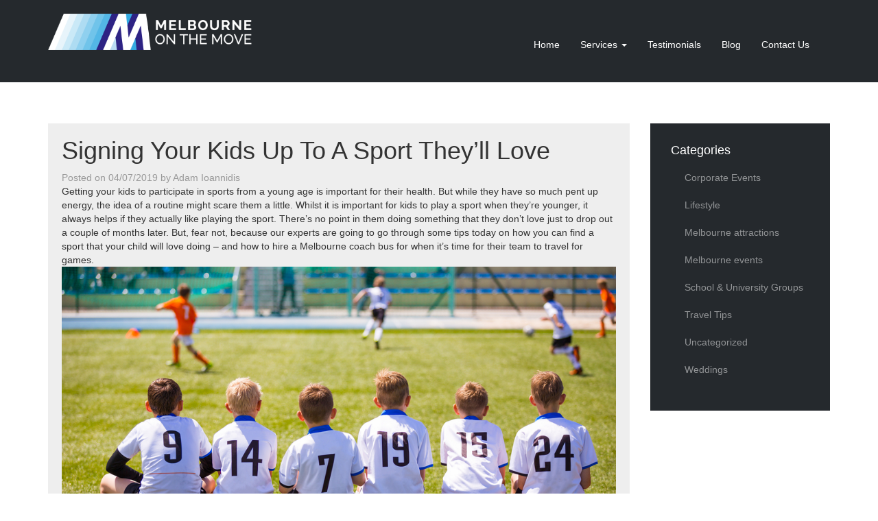

--- FILE ---
content_type: text/html; charset=UTF-8
request_url: https://www.melbourneonthemove.com.au/blog/signing-your-kids-up-to-a-sport/
body_size: 9817
content:
<!DOCTYPE html> <!--[if lt IE 7]><html class="no-js lt-ie9 lt-ie8 lt-ie7" lang="en-AU"> <![endif]--> <!--[if IE 7]><html class="no-js lt-ie9 lt-ie8" lang="en-AU"> <![endif]--> <!--[if IE 8]><html class="no-js lt-ie9" lang="en-AU"> <![endif]--> <!--[if gt IE 8]><!--><html class="no-js" lang="en-AU"> <!--<![endif]--><head> <script defer src="[data-uri]"></script> <meta charset="UTF-8"><meta http-equiv="X-UA-Compatible" content="IE=edge,chrome=1"><title>Signing Your Kids Up To A Sport They’ll Love - MOTM Event Transport</title><meta name="viewport" content="width=device-width"><link rel="profile" href="http://gmpg.org/xfn/11"><link rel="pingback" href="https://www.motmevents.com.au/blog/xmlrpc.php"><meta name='robots' content='index, follow, max-video-preview:-1, max-snippet:-1, max-image-preview:large' /><meta name="description" content="Finding a sport that your child will love is hard, but once you&#039;ve found one with some tips from our guide, organise a Melbourne coach hire for their team." /><link rel="canonical" href="https://www.motmevents.com.au/blog/signing-your-kids-up-to-a-sport/" /><meta property="og:locale" content="en_US" /><meta property="og:type" content="article" /><meta property="og:title" content="Signing Your Kids Up To A Sport They’ll Love - MOTM Event Transport" /><meta property="og:description" content="Finding a sport that your child will love is hard, but once you&#039;ve found one with some tips from our guide, organise a Melbourne coach hire for their team." /><meta property="og:url" content="https://www.motmevents.com.au/blog/signing-your-kids-up-to-a-sport/" /><meta property="og:site_name" content="MOTM Event Transport" /><meta property="article:published_time" content="2019-07-04T04:40:59+00:00" /><meta property="article:modified_time" content="2020-10-30T05:57:34+00:00" /><meta property="og:image" content="https://www.motmevents.com.au/blog/wp-content/uploads/2019/07/Kids-Sitting-on-a-Soccer-Bench-e1604037447847.jpg" /><meta property="og:image:width" content="200" /><meta property="og:image:height" content="133" /><meta property="og:image:type" content="image/jpeg" /><meta name="author" content="Adam Ioannidis" /><meta name="twitter:label1" content="Written by" /><meta name="twitter:data1" content="Adam Ioannidis" /><meta name="twitter:label2" content="Est. reading time" /><meta name="twitter:data2" content="4 minutes" /> <script type="application/ld+json" class="yoast-schema-graph">{"@context":"https://schema.org","@graph":[{"@type":"WebPage","@id":"https://www.motmevents.com.au/blog/signing-your-kids-up-to-a-sport/","url":"https://www.motmevents.com.au/blog/signing-your-kids-up-to-a-sport/","name":"Signing Your Kids Up To A Sport They’ll Love - MOTM Event Transport","isPartOf":{"@id":"https://www.motmevents.com.au/blog/#website"},"primaryImageOfPage":{"@id":"https://www.motmevents.com.au/blog/signing-your-kids-up-to-a-sport/#primaryimage"},"image":{"@id":"https://www.motmevents.com.au/blog/signing-your-kids-up-to-a-sport/#primaryimage"},"thumbnailUrl":"https://www.motmevents.com.au/blog/wp-content/uploads/2019/07/Kids-Sitting-on-a-Soccer-Bench-e1604037447847.jpg","datePublished":"2019-07-04T04:40:59+00:00","dateModified":"2020-10-30T05:57:34+00:00","author":{"@id":"https://www.motmevents.com.au/blog/#/schema/person/cdd9f45bcb4bbef681af15f78f076045"},"description":"Finding a sport that your child will love is hard, but once you've found one with some tips from our guide, organise a Melbourne coach hire for their team.","breadcrumb":{"@id":"https://www.motmevents.com.au/blog/signing-your-kids-up-to-a-sport/#breadcrumb"},"inLanguage":"en-AU","potentialAction":[{"@type":"ReadAction","target":["https://www.motmevents.com.au/blog/signing-your-kids-up-to-a-sport/"]}]},{"@type":"ImageObject","inLanguage":"en-AU","@id":"https://www.motmevents.com.au/blog/signing-your-kids-up-to-a-sport/#primaryimage","url":"https://www.motmevents.com.au/blog/wp-content/uploads/2019/07/Kids-Sitting-on-a-Soccer-Bench-e1604037447847.jpg","contentUrl":"https://www.motmevents.com.au/blog/wp-content/uploads/2019/07/Kids-Sitting-on-a-Soccer-Bench-e1604037447847.jpg","width":200,"height":133,"caption":"Kids Sitting on a Soccer Bench e1604037447847"},{"@type":"BreadcrumbList","@id":"https://www.motmevents.com.au/blog/signing-your-kids-up-to-a-sport/#breadcrumb","itemListElement":[{"@type":"ListItem","position":1,"name":"Home","item":"https://www.motmevents.com.au/blog/"},{"@type":"ListItem","position":2,"name":"Signing Your Kids Up To A Sport They’ll Love"}]},{"@type":"WebSite","@id":"https://www.motmevents.com.au/blog/#website","url":"https://www.motmevents.com.au/blog/","name":"MOTM Event Transport","description":"","potentialAction":[{"@type":"SearchAction","target":{"@type":"EntryPoint","urlTemplate":"https://www.motmevents.com.au/blog/?s={search_term_string}"},"query-input":"required name=search_term_string"}],"inLanguage":"en-AU"},{"@type":"Person","@id":"https://www.motmevents.com.au/blog/#/schema/person/cdd9f45bcb4bbef681af15f78f076045","name":"Adam Ioannidis","image":{"@type":"ImageObject","inLanguage":"en-AU","@id":"https://www.motmevents.com.au/blog/#/schema/person/image/","url":"https://secure.gravatar.com/avatar/564eeb7fde7f82083dcd9833a7054c83?s=96&d=mm&r=g","contentUrl":"https://secure.gravatar.com/avatar/564eeb7fde7f82083dcd9833a7054c83?s=96&d=mm&r=g","caption":"Adam Ioannidis"},"url":"https://www.motmevents.com.au/blog/author/adamioannidis/"}]}</script> <link rel='dns-prefetch' href='//www.motmevents.com.au' /><link rel='dns-prefetch' href='//s.w.org' /><link rel="alternate" type="application/rss+xml" title="MOTM Event Transport &raquo; Feed" href="https://www.motmevents.com.au/blog/feed/" /><link rel="alternate" type="application/rss+xml" title="MOTM Event Transport &raquo; Comments Feed" href="https://www.motmevents.com.au/blog/comments/feed/" /><link rel="alternate" type="application/rss+xml" title="MOTM Event Transport &raquo; Signing Your Kids Up To A Sport They’ll Love Comments Feed" href="https://www.motmevents.com.au/blog/signing-your-kids-up-to-a-sport/feed/" /> <script defer src="[data-uri]"></script> <style type="text/css">img.wp-smiley,
img.emoji {
	display: inline !important;
	border: none !important;
	box-shadow: none !important;
	height: 1em !important;
	width: 1em !important;
	margin: 0 .07em !important;
	vertical-align: -0.1em !important;
	background: none !important;
	padding: 0 !important;
}</style><link rel='stylesheet' id='wp-block-library-css'  href='https://www.motmevents.com.au/blog/wp-includes/css/dist/block-library/style.min.css?ver=5.7.14' type='text/css' media='all' /><link rel='stylesheet' id='bootstrap-style-css'  href='https://www.motmevents.com.au/blog/wp-content/themes/bootstrap-basic/css/bootstrap.min.css?ver=3.3.6' type='text/css' media='all' /><link rel='stylesheet' id='bootstrap-theme-style-css'  href='https://www.motmevents.com.au/blog/wp-content/themes/bootstrap-basic/css/bootstrap-theme.min.css?ver=3.3.6' type='text/css' media='all' /><link rel='stylesheet' id='fontawesome-style-css'  href='https://www.motmevents.com.au/blog/wp-content/themes/bootstrap-basic/css/font-awesome.min.css?ver=4.5.0' type='text/css' media='all' /><link rel='stylesheet' id='main-style-css'  href='https://www.motmevents.com.au/blog/wp-content/cache/autoptimize/css/autoptimize_single_41d09d6358c7d0a054999ffc13cd21c4.css?ver=5.7.14' type='text/css' media='all' /><link rel='stylesheet' id='bootstrap-basic-style-css'  href='https://www.motmevents.com.au/blog/wp-content/cache/autoptimize/css/autoptimize_single_ace3de0df20529e619df7e82a1a763b7.css?ver=5.7.14' type='text/css' media='all' /> <script defer type='text/javascript' src='https://www.motmevents.com.au/blog/wp-content/themes/bootstrap-basic/js/vendor/modernizr.min.js?ver=3.3.1' id='modernizr-script-js'></script> <script defer type='text/javascript' src='https://www.motmevents.com.au/blog/wp-content/themes/bootstrap-basic/js/vendor/respond.min.js?ver=1.4.2' id='respond-script-js'></script> <script defer type='text/javascript' src='https://www.motmevents.com.au/blog/wp-content/themes/bootstrap-basic/js/vendor/html5shiv.min.js?ver=3.7.3' id='html5-shiv-script-js'></script> <script defer type='text/javascript' src='https://www.motmevents.com.au/blog/wp-includes/js/jquery/jquery.min.js?ver=3.5.1' id='jquery-core-js'></script> <script defer type='text/javascript' src='https://www.motmevents.com.au/blog/wp-includes/js/jquery/jquery-migrate.min.js?ver=3.3.2' id='jquery-migrate-js'></script> <link rel="https://api.w.org/" href="https://www.motmevents.com.au/blog/wp-json/" /><link rel="alternate" type="application/json" href="https://www.motmevents.com.au/blog/wp-json/wp/v2/posts/1025" /><link rel="EditURI" type="application/rsd+xml" title="RSD" href="https://www.motmevents.com.au/blog/xmlrpc.php?rsd" /><link rel="wlwmanifest" type="application/wlwmanifest+xml" href="https://www.motmevents.com.au/blog/wp-includes/wlwmanifest.xml" /><meta name="generator" content="WordPress 5.7.14" /><link rel='shortlink' href='https://www.motmevents.com.au/blog/?p=1025' /><link rel="alternate" type="application/json+oembed" href="https://www.motmevents.com.au/blog/wp-json/oembed/1.0/embed?url=https%3A%2F%2Fwww.motmevents.com.au%2Fblog%2Fsigning-your-kids-up-to-a-sport%2F" /><link rel="alternate" type="text/xml+oembed" href="https://www.motmevents.com.au/blog/wp-json/oembed/1.0/embed?url=https%3A%2F%2Fwww.motmevents.com.au%2Fblog%2Fsigning-your-kids-up-to-a-sport%2F&#038;format=xml" /> <script>(function(i,s,o,g,r,a,m){i['GoogleAnalyticsObject']=r;i[r]=i[r]||function(){
  (i[r].q=i[r].q||[]).push(arguments)},i[r].l=1*new Date();a=s.createElement(o),
  m=s.getElementsByTagName(o)[0];a.async=1;a.src=g;m.parentNode.insertBefore(a,m)
  })(window,document,'script','https://www.google-analytics.com/analytics.js','ga');

  ga('create', 'UA-33158654-1', 'auto');
  ga('send', 'pageview');</script> </head><body class="post-template-default single single-post postid-1025 single-format-standard"> <noscript><iframe src="https://www.googletagmanager.com/ns.html?id=GTM-TW5WZTW"
 height="0" width="0" style="display:none;visibility:hidden"></iframe></noscript> <!--[if lt IE 8]><p class="chromeframe">You are using an <strong>outdated</strong> browser. Please <a href="http://browsehappy.com/">upgrade your browser</a> or <a href="http://www.google.com/chromeframe/?redirect=true">activate Google Chrome Frame</a> to improve your experience.</p> <![endif]--><div class="page-container"><header role="banner"><div class="site-branding"><div class="container"><div class="row"><div class="col-sm-3 site-title"><h1 class="site-title-heading"> <a href="https://www.motmevents.com.au/blog/" title="MOTM Event Transport" rel="home"><img src="https://www.melbourneonthemove.com.au/blog/wp-content/uploads/2016/02/sub-logo2x.png" alt="Melbourne On The Move Blog" width="300px"></a></h1><div class="site-description"> <small> </small></div></div><div class="col-sm-9 main-navigation"><nav class="navbar navbar-default" role="navigation"><div class="navbar-header"> <button type="button" class="navbar-toggle" data-toggle="collapse" data-target=".navbar-primary-collapse"> <span class="sr-only">Toggle navigation</span> <span class="icon-bar"></span> <span class="icon-bar"></span> <span class="icon-bar"></span> </button></div><div class="collapse navbar-collapse navbar-primary-collapse"><ul id="menu-main-menu" class="nav navbar-nav"><li id="menu-item-4" class="menu-item menu-item-type-custom menu-item-object-custom menu-item-4"><a href="https://www.motmevents.com.au/">Home</a></li><li id="menu-item-186" class="menu-item menu-item-type-custom menu-item-object-custom menu-item-has-children menu-item-186 dropdown" data-dropdown="dropdown"><a href="https://www.motmevents.com.au/#" class="dropdown-toggle" data-toggle="dropdown">Services <span class="caret"></span> </a><ul class="sub-menu dropdown-menu"><li id="menu-item-9" class="menu-item menu-item-type-custom menu-item-object-custom menu-item-9"><a href="https://www.motmevents.com.au/listing/coach-hire">Coach Hire</a></li><li id="menu-item-7" class="menu-item menu-item-type-custom menu-item-object-custom menu-item-7"><a href="https://www.motmevents.com.au/listing/music-and-sporting-events">Music And Sporting Events</a></li></ul></li><li id="menu-item-10" class="menu-item menu-item-type-custom menu-item-object-custom menu-item-10"><a href="https://www.motmevents.com.au/testimonials/">Testimonials</a></li><li id="menu-item-185" class="menu-item menu-item-type-custom menu-item-object-custom menu-item-home menu-item-185"><a href="https://www.motmevents.com.au/blog/">Blog</a></li><li id="menu-item-11" class="menu-item menu-item-type-custom menu-item-object-custom menu-item-11"><a href="https://www.motmevents.com.au/contact/">Contact Us</a></li></ul></div></nav></div><div class="col-md-6 page-header-top-right"><div class="sr-only"> <a href="#content" title="Skip to content">Skip to content</a></div></div></div></div></div></header><div id="content" class="site-content"><div class="container"><div class="row"><div class="col-md-9 content-area" id="main-column"><main id="main" class="site-main" role="main"><article id="post-1025" class="post-1025 post type-post status-publish format-standard has-post-thumbnail hentry category-lifestyle category-school-university-groups"><header class="entry-header"><div class="entry-title h1">Signing Your Kids Up To A Sport They’ll Love</div><div class="entry-meta"> <span class="posted-on">Posted on <a href="https://www.motmevents.com.au/blog/signing-your-kids-up-to-a-sport/" title="4:40 am" rel="bookmark"><time class="entry-date published" datetime="2019-07-04T04:40:59+10:00">04/07/2019</time><time class="updated" datetime="2020-10-30T05:57:34+10:00">30/10/2020</time></a></span><span class="byline"> by <span class="author vcard">Adam Ioannidis</span></span></div></header><div class="entry-content"><div class="bialty-container"><p>Getting your kids to participate in sports from a young age is important for their health. But while they have so much pent up energy, the idea of a routine might scare them a little. Whilst it is important for kids to play a sport when they&rsquo;re younger, it always helps if they actually like playing the sport. There&rsquo;s no point in them doing something that they don&rsquo;t love just to drop out a couple of months later. But, fear not, because our experts are going to go through some tips today on how you can find a sport that your child will love doing &ndash;&nbsp;and how to hire a Melbourne coach bus for when it&rsquo;s time for their team to travel for games.<span id="more-1025"></span><a href="https://www.melbourneonthemove.com.au/blog/wp-content/uploads/2019/07/Kids-Sitting-on-a-Soccer-Bench-e1562137966332.jpg"><img loading="lazy" class="alignnone wp-image-1027 size-full" src="https://www.melbourneonthemove.com.au/blog/wp-content/uploads/2019/07/Kids-Sitting-on-a-Soccer-Bench.jpg" alt="Kid's Sitting on a Soccer Bench" width="1000" height="667"></a></p><p>&nbsp;</p><p>&nbsp;</p><h3>Target their interests</h3><p>This is a pretty obvious point, but it does make the difference. If they&rsquo;ve grown up watching a certain sport, then chances are they&rsquo;ll probably want to play it. At the end of the day, <a href="https://www.parents.com/toddlers-preschoolers/development/behavioral/what-your-child-learns-by-imitating-you/">children like to mimic adults</a>&nbsp;and people they look up to. With that in mind, if they&rsquo;ve grown up watching basketball, then present the idea of them <a href="http://basketballvictoria.com.au/why-play-basketball/">playing basketball&nbsp;</a>as a hobby.</p><p>When you pitch it to them, make it sound fun &ndash; it can&rsquo;t seem like a chore to them. A good idea would be to do so whilst they&rsquo;re watching a game on television. You could start by buying them a basketball and having them play for fun in the backyard or at the park before mentioning playing with others.</p><p>&nbsp;</p><h3>Playing with friends</h3><p>Your child will make friends naturally if they&rsquo;re put into a group of other children. But although it&rsquo;s generally easy for young children to make friends, they&rsquo;ll still feel more comfortable around ones they already know. So, if your child has a friend that is starting a sport &ndash; or has been playing one for a while &ndash;&nbsp;that may encourage your child to do the same sport on the same team.</p><p>The incentive of being able to play with your friend is a strong one and the bonds of friendship can be quite tight at such a young age. As friends, they&rsquo;ll want to do what the other is doing. Alternatively, you can also convince your child to pick up a certain sport by saying that their friend will be doing it as well.</p><h2></h2><p>&nbsp;</p><h3>Process of elimination</h3><p>Sometimes your child may not know what they like. If this is the case, then they can try a variety of different sports over a period of time and see which one they like the best. A lot of clubs will hold open days where kids and parents can come down to see what it&rsquo;s all about and get a feel for it. These are great opportunities to see if your child&rsquo;s interest is piqued.</p><p>There are many different sports that your child can pick up and be enthusiastic about &ndash; it&rsquo;s just about picking the correct one. Attending open days is also a good way to avoid over-committing to any one sport and purchasing gear just for them to abandon it a month later.</p><p>&nbsp;</p><h3>Look out for the unconventional sports</h3><p>Your child may not be suited for lots of running or it may turn out that they have no enthusiasm or interest in any of the popular sports. If this is the case, then it&rsquo;s not the end &ndash;&shy; you can always look to more unconventional sports instead, such as bowling or <a href="https://www.activeactivities.com.au/directory/category/sports/racquet-sports/table-tennis/location/vic/melbourne-region/article-table-tennis-for-kids-in-melbourne-360.html">table tennis</a>. These are sports that still require commitment and hold a competitive edge to them,&nbsp;but with a little less strenuous body activity.</p><p>These can also be attractive options for your child because they are considered unconventional. That sort of feature can be exciting to them as it may make them feel like they stand out from the normal crowd and make them feel a bit more individual.</p><p>&nbsp;</p><h3>Be sure to support them</h3><p>At the end of the day, you want your child to be happy. So support them with whatever decision they make and be encouraging. You can help them find their passion. If you notice a change in their personality, then you can encourage them to stick with it &ndash; or to drop it if you can see they&rsquo;re not enjoying it.</p><p>&nbsp;</p><h3>Coach hire in Melbourne</h3><p>If your child does end up joining a sporting team then they&rsquo;ll probably need some Melbourne coach hire services to get them to and from games. That&rsquo;s where <a href="https://www.melbourneonthemove.com.au/">Melbourne On The Move</a>&nbsp;comes in. Our <a href="https://www.melbourneonthemove.com.au/listing/bus-hire-melbourne">Melbourne coach hire services</a>&nbsp;are unrivalled when it comes to quality, friendliness and professionalism.</p><blockquote><p><em><strong>If you would like to enquire with us about our coach hire services in Melbourne, then please give us a call on 1300 558 686 or send us a message through our <a href="https://www.melbourneonthemove.com.au/contact/">website</a>.</strong></em></p></blockquote></div><style>/* homepage first section */
    #serv-list {
        width: 100%;
        height: 300px;
        margin: 50px auto 50px;
    }
    .serv-tab {
        position: relative;
        height: 400px;
        display: inline-block; float: left;
        overflow: hidden;
        
        background-position: center;
        background-size: cover;
        border-bottom: 3px solid #23408F;

        /* Only the -webkit- prefix is required these days */
        -webkit-transform: translateZ(0);
                transform: translateZ(0);
    }
    .serv-tab::before {
    content: ' ';
    position: absolute;
    top: 84%;
    right: 0;
    bottom: 0;
    left: 0;
    background-color: rgba(54, 169, 224, .8);
    transition: background .35s ease-out;
    }
    .serv-overlay{
        text-align: center;
    }
    .serv-overlay a{
        color: #FFF !important;
    }
    .serv-tab:first-child { border-right: 3px solid white; }

    @media(max-width: 991px) {
        .serv-tab:first-child {
            border-right: 0;
        }
    }


    .serv-img {
        width: auto;
        height: 100%;
        max-width: none;

        margin-left: -50%;
    }
    .serv-overlay {
        position: absolute;
        bottom: 0;
        right: 0;
        left: 0;

        color: #fff;
    }
    .serv-overlay-title {
    
        position: relative; top: 0px;
		margin: 0;
		webkit-transform: translateY( -50% );
                transform: translateY( -50% );
    }
	.serv-overlay-title a:before{
		display: none;
	}
	.serv-overlay-title a:hover{
		background: none;
		        -
	}
	
	
	
	
    .serv-overlay-content {
        color: #fff; font-size: 22px;
    }

    .serv-link {
        width: 100%;
        height: 100%;
        overflow: hidden;
        position: absolute;
        top: 0;
        left: 0;
    }
    .serv-link:before{
        display: none;
    }</style><blockquote><article class="serv-tab col-xs-12 col-sm-6" style="background-image: url(/images/tab-coach.jpg);"><div class="serv-overlay"><h3 class="serv-overlay-title"><a href="/listing/bus-hire-melbourne">Bus Hire</a></h3></div></article><article class="serv-tab col-xs-12 col-sm-6" style="background-image: url(/images/tab-musicfest.jpg);"><div class="serv-overlay"><h3 class="serv-overlay-title"><a href="/listing/music-and-sporting-events">Music Events &amp; Festivals</a></h3></div></article></blockquote><div class="clearfix"></div></div></article></main></div><div class="col-md-3" id="sidebar-right"><aside id="categories-4" class="widget widget_categories"><div class="widget-title h1">Categories</div><ul><li class="cat-item cat-item-45"><a href="https://www.motmevents.com.au/blog/category/corporate-events/">Corporate Events</a></li><li class="cat-item cat-item-47"><a href="https://www.motmevents.com.au/blog/category/lifestyle/">Lifestyle</a></li><li class="cat-item cat-item-3"><a href="https://www.motmevents.com.au/blog/category/melbourne-attractions/" title="If you&#039;re considering visiting some of Victoria&#039;s top attractions, let Melbourne On The Move take you there. Our tour packages, comfortable and convenient transport, and friendly guides will help make your experience easy and leisurely.">Melbourne attractions</a></li><li class="cat-item cat-item-6"><a href="https://www.motmevents.com.au/blog/category/melbourne-events/" title="Thinking of booking transport to Victoria&#039;s biggest music and sporting events? When it comes to events like the Superbike World Championship, Groovin&#039; The Moo, A Day On The Green and the Spring Races, Melbourne On The Move have got you covered. Our charter bus services are comfortable and stress-free, allowing you to focus on having a great time at the event.">Melbourne events</a></li><li class="cat-item cat-item-46"><a href="https://www.motmevents.com.au/blog/category/school-university-groups/">School &amp; University Groups</a></li><li class="cat-item cat-item-48"><a href="https://www.motmevents.com.au/blog/category/travel-tips/">Travel Tips</a></li><li class="cat-item cat-item-1"><a href="https://www.motmevents.com.au/blog/category/uncategorized/" title="Melbourne On The Move offer private coach hire, wedding bus hire and even Peninsula Hot Springs tours. We cover all kinds of tours to Victoria&#039;s most popular attractions, as well as private hire for important events and business purposes.">Uncategorized</a></li><li class="cat-item cat-item-49"><a href="https://www.motmevents.com.au/blog/category/weddings/">Weddings</a></li></ul></aside></div></div></div></div><footer id="site-footer" role="contentinfo"><div id="footer-row" class="site-footer"><div class="container"><div class="row"><div class="col-md-6 footer-left"> <a href="https://www.motmevents.com.au/blog/" title="MOTM Event Transport" rel="home"><img src="https://www.melbourneonthemove.com.au/blog/wp-content/uploads/2016/02/sub-logo2x.png" alt="Melbourne On The Move Blog" width="250px"></a><br/><div class="social"> <a href="https://www.facebook.com/Melbourne-on-the-Move-133011523411978/" target="_blank"><span class="fa-stack fa-lg"><i class="fa fa-circle fa-stack-2x t-offwhite"></i><i class="fa fa-facebook fa-stack-1x fa-inverse"></i></span></a> <a href="tel:1300 55 86 86"><span class="fa-stack fa-lg"><i class="fa fa-circle fa-stack-2x t-lightblue"></i><i class="fa fa-phone fa-stack-1x fa-inverse"></i></span><span class="logo-title text-white"><span class="number"> 1300 55 86 86</span></span></a></div></div><div class="col-md-6 footer-right text-right"> <span><strong>Quick Links</strong></span><div id="nav_menu-2" class="widget widget_nav_menu"><div class="menu-footer-menu-container"><ul id="menu-footer-menu" class="menu"><li id="menu-item-188" class="menu-item menu-item-type-custom menu-item-object-custom menu-item-188"><a href="https://www.motmevents.com.au/">Home</a></li><li id="menu-item-189" class="menu-item menu-item-type-custom menu-item-object-custom menu-item-189"><a href="https://www.motmevents.com.au/listing/coach-hire">Coach Hire</a></li><li id="menu-item-192" class="menu-item menu-item-type-custom menu-item-object-custom menu-item-192"><a href="https://www.motmevents.com.au/listing/music-and-sporting-events">Music &#038; Sporting Events</a></li><li id="menu-item-187" class="menu-item menu-item-type-custom menu-item-object-custom menu-item-home menu-item-187"><a href="https://www.motmevents.com.au/blog/">Blog</a></li><li id="menu-item-193" class="menu-item menu-item-type-custom menu-item-object-custom menu-item-193"><a href="https://www.motmevents.com.au/testimonials/">Testimonials</a></li><li id="menu-item-194" class="menu-item menu-item-type-custom menu-item-object-custom menu-item-194"><a href="https://www.motmevents.com.au/contact/">Contact</a></li></ul></div></div><p>Copyright © Melbourne On The Move 2012-2019
 Web Design & Development by <a href="https://awddigital.com.au" class="t-lightblue" target="_blank"><strong>AWD Digital</strong></a></p></div></div></div></div></footer></div>  <script defer type='text/javascript' src='https://www.motmevents.com.au/blog/wp-content/themes/bootstrap-basic/js/vendor/bootstrap.min.js?ver=3.3.6' id='bootstrap-script-js'></script> <script defer type='text/javascript' src='https://www.motmevents.com.au/blog/wp-content/themes/bootstrap-basic/js/main.js?ver=5.7.14' id='main-script-js'></script> <script defer type='text/javascript' src='https://www.motmevents.com.au/blog/wp-includes/js/wp-embed.min.js?ver=5.7.14' id='wp-embed-js'></script> </body></html>

--- FILE ---
content_type: text/css
request_url: https://www.motmevents.com.au/blog/wp-content/cache/autoptimize/css/autoptimize_single_41d09d6358c7d0a054999ffc13cd21c4.css?ver=5.7.14
body_size: 1571
content:
@import url(//www.melbourneonthemove.com.au/blog/wp-content/themes/bootstrap-basic/css/flexvideo.css);img.aligncenter{display:block;margin:0 auto}.chromeframe{background:#a00;color:#faa;display:block;padding:3px 0;text-align:center}.chromeframe a{color:#fff;text-decoration:underline}.page-header-top-right{margin-top:10px}.pagination{margin:0}.pagination-center{text-align:center}.pagination-row{margin-bottom:20px}.required{color:red}.row-with-vspace{margin-bottom:20px}.site-main .format-aside{background:#f5f5f5}.site-main .format-image{background:url(//www.melbourneonthemove.com.au/blog/wp-content/themes/bootstrap-basic/css/../img/content-post-format-image.png) left top no-repeat}.site-main .format-link{background:url(//www.melbourneonthemove.com.au/blog/wp-content/themes/bootstrap-basic/css/../img/content-post-format-link.png) left top no-repeat}.site-main .format-quote{background:url(//www.melbourneonthemove.com.au/blog/wp-content/themes/bootstrap-basic/css/../img/content-post-format-quote.png) left top no-repeat}.site-main .format-video{background:url(//www.melbourneonthemove.com.au/blog/wp-content/themes/bootstrap-basic/css/../img/content-post-format-video.png) left top no-repeat}.site-title{margin-bottom:0;margin-top:10px}.site-title>a{text-decoration:none}.site-title>div{height:auto;line-height:18px}.site-title .site-description{color:#999;font-size:16px}.site-title .site-title-heading{margin:0}.widget_calendar #wp-calendar{margin:0}.widget_calendar #wp-calendar #next{text-align:right}article .entry-content img{max-width:100%;height:auto}#comments .comment-navigation{margin-bottom:0}#comments .comment-navigation-below{margin-bottom:20px;margin-top:15px}#comments .media-list li .media{margin-top:15px}#comments .media-list li .media .media-body{border:1px solid #eee;padding:10px}#comments .media-list li .media .media-body .comment-author{font-size:12px;margin-bottom:10px}#comments .media-list ul.children{list-style:none;margin-left:2.5em}#main-column .wp-video-shortcode{display:block;height:auto;max-width:100%}#main-column .attachment .entry-content{margin-bottom:20px}#main-column .attachment .entry-content .attachment{text-align:center}#main-column .attachment .entry-meta{margin-bottom:20px}#main-column .post,#main-column .page{border:1px solid #eee;margin-bottom:20px;padding:10px}#main-column .post .entry-header .entry-meta{color:#999}#main-column .post .entry-header .entry-meta a{color:inherit}#main-column .post .entry-header .entry-meta .posted-on .updated{display:none}#main-column .post .entry-meta .categories-icon{cursor:default}#main-column .post .entry-meta .comments-link a{color:#333}#main-column .post .entry-meta .comments-link a .comment-icon .comment-total,#main-column .page .entry-meta .comments-link a .comment-icon .comment-total{color:#555;font-size:12px;margin-left:5px}#main-column .attachment .edit-post-link a,#main-column .attachment .entry-meta .edit-post-link a,#main-column .post .entry-meta .edit-post-link a,#main-column .page .entry-meta .edit-post-link a{color:#333}#main-column .post .entry-meta .tags-icon{cursor:default}#main-column .attachment .entry-title,#main-column .post .entry-title,#main-column .page .entry-title{margin-top:0;word-wrap:break-word}#sidebar-left .widget,#sidebar-right .widget{border:1px solid #eee;margin-bottom:20px;overflow:hidden;padding:10px}#sidebar-left .widget ul,#sidebar-right .widget ul{padding-left:20px}#sidebar-left .widget .widget-title,#sidebar-right .widget .widget-title{font-size:18px;margin-top:0}#site-footer{background:#25292d;border-bottom:5px solid #36a9e0;font-size:12px;padding:30px}#categories-4 .cat-item-4{display:none}*{margin:0;padding:0;box-sizing:border-box}a{transition:all .5s ease}.t-lightblue{color:#36a9e0}.t-darkblue{color:#202a89}.t-white{color:#fff}.t-offwhite{color:rgba(255,255,255,.2)}.site-branding{background-color:#25292d;height:120px}.site-title{margin-top:20px}.navbar-default,.navbar-default .navbar-nav>.active>a,.navbar-default .navbar-nav>.open>a,.navbar-default .navbar-nav>.active>a,.navbar-default .navbar-nav>.active>a:focus,.navbar-default .navbar-nav>.active>a:hover{background-color:transparent;background-image:none;background-repeat:no-repeat;border:none;border-radius:0;box-shadow:none}.navbar{margin:40px 0 20px}.navbar-nav{float:right}.navbar-nav>li>a{color:#fff !important;text-shadow:none;border-bottom:2px solid transparent}.navbar-default .navbar-nav>.active>a,.navbar-default .navbar-nav>.active>a:focus,.navbar-default .navbar-nav>.active>a:hover{color:#36a9e0;border-bottom:2px solid #36a9e0;background-color:transparent}.navbar-default .navbar-nav>li>a:focus,.navbar-default .navbar-nav>li>a:hover{color:#36a9e0 !important;border-bottom:2px solid #36a9e0;background-color:transparent !important}.dropdown-menu{border:none;border-radius:0;box-shadow:none;background-color:#202a89}.dropdown-menu>li>a:focus,.dropdown-menu>li>a:hover{background-color:transparent;background-image:none;color:#36a9e0}.dropdown-menu>li>a{color:#fff;padding:15px}.navbar-default .navbar-nav .open .dropdown-menu>li>a{color:rgba(255,255,255,.7)}.navbar-default .navbar-nav .open .dropdown-menu>li>a:focus,.navbar-default .navbar-nav .open .dropdown-menu>li>a:hover{color:#36a9e0}#content{padding:60px 0}#content a{color:#36a9e0;text-decoration:none;display:inline-block;position:relative;padding:0;-webkit-transition:all .25s;transition:all .25s}#content a:before{content:"";z-index:-1;width:100%;height:0;background:rgba(0,0,0,.1);bottom:0;left:0;position:absolute;-webkit-transition:height .25s;transition:height .25s}#content a:hover{border-color:transparent}#content a:hover:before{height:100%}.pagination>li>a,.pagination>li>span{position:relative;padding:6px 12px !important}.thumb-img{display:inline-block}.blog #main-column .thumb-img img{max-width:400px}#main-column .attachment .entry-title a,#main-column .post .entry-title a,#main-column .page .entry-title a{font-size:20px;color:#25292d}#main-column .post,#main-column .page{background-color:#eee;padding:20px;border:none;border-bottom:1px solid #36a9e0}#main-column .post:hover,#main-column .page{border-bottom:2px solid #36a9e0;box-sizing:border-box}.pagination>.active>a,.pagination>.active>a:focus,.pagination>.active>a:hover,.pagination>.active>span,.pagination>.active>span:focus,.pagination>.active>span:hover{background-color:#36a9e0;border-color:#36a9e0}#sidebar-left .widget,#sidebar-right .widget{border:none;background-color:#25292d;padding:30px}#sidebar-left .widget .widget-title,#sidebar-right .widget .widget-title{color:#fff;text-shadow:none}#sidebar-right .widget ul li{list-style:none;padding:10px 0}#sidebar-right .widget ul li a{color:rgba(255,255,255,.5)}#sidebar-right .widget ul li a:hover,#sidebar-right .widget ul li a:active,#sidebar-right .widget ul li a:focus{color:#36a9e0;text-decoration:none}.page-title{color:#23408f}.page-header{margin:0 0 20px}body.archive #content{padding:30px 0}body.archive #sidebar-right{margin-top:95px}.footer-right{color:#fff;font-size:12px}.footer-right ul li{list-style:none;display:inline-block;padding:0 5px}.footer-right ul li:after{content:"/";color:#36a9e0;margin-left:15px}.footer-right ul li a{color:rgba(255,255,255,.9)}.footer-right ul li a:hover,.footer-right ul li a:active,.footer-right ul li a:focus{color:#36a9e0}.footer-left .social{margin-top:20px}.footer-left .social .number{color:#fff;font-size:20px;padding:5px 0}.footer-left .social a:hover{text-decoration:none}@media (max-width:764px){.site-branding{height:100px}.main-navigation{padding:0;z-index:10}.navbar-default .navbar-collapse,.navbar-default .navbar-form{background-color:#202a89;border:none;overflow:hidden;margin-top:10px}.navbar{top:-65px}.navbar-nav{width:100%;float:none;padding:15px}.navbar-default .navbar-toggle{border:none}.navbar-default .navbar-toggle .icon-bar{background-color:#fff}.navbar-default .navbar-toggle:focus,.navbar-default .navbar-toggle:hover{background-color:#202a89}}@media (max-width:991px){.footer-right{text-align:left;margin-top:20px}}